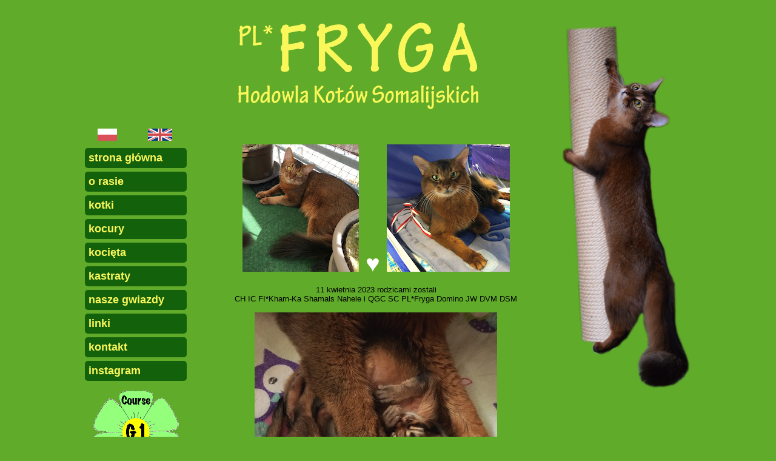

--- FILE ---
content_type: text/html; charset=UTF-8
request_url: http://fryga-som.pl/index.php?c=kitten
body_size: 8388
content:
<!DOCTYPE HTML PUBLIC "-//W3C//DTD HTML 4.0 Transitional//EN">
<html>
	<head>
		<meta http-equiv="Content-Type" content="text/html; charset=utf-8">
		<title>FRYGA*PL - hodowla kotów somalijskich</title>
		<meta property="og:title" content="PL* FRYGA">
		<meta property="og:description" content="Hodowla kotów somaljskich / Somali cat cattery">
		<meta property="og:image" content="http://www.fryga-som.pl/gfx/fb_logo.jpg">
		<meta property="og:url" content="http://www.fryga-som.pl/">


		<meta name="Keywords" content="kot, koty, hodowla, kot somalijski, som, somali, somek, kot rasowy, koty rasowe, kot rodowodowy, koty rodowodowe, kot z rodowodem, kocięta, kotka, kocur, dzikoumaszczony">
		<meta name="description" content="FRYGA - hodowla kotów somalijskich | somali cat cattery">

		<style type="text/css">
			body {background-color: #60ab2a; color: black; font-size: 13px; font-family: Verdana, sans-serif}
			td {font-size: 13px; font-family: Verdana, sans-serif; color: black;}
			td.info {color: black}
			td.butpod {background-color: #14610c; border-radius: 5px;}
			table.showtable {border-collapse: collapse}
			th.showhead {background-color: #ECE2AC; border: solid 1px #ECE2AC; font-size: 12px; font-family: Verdana, sans-serif; color: #1A0D00}
			td.showcell {border: solid 1px #ECE2AC; color: #ECE2AC}
			table.kittens {border-collapse: collapse}
			table.kittens td {border: solid 1px #14610c;}
			a {color: #f9f75a; text-decoration: none;}
			a.butek {font-size: 18px; font-weight: bold; text-decoration: none; color: #f9f75a; font-family: Comic Sans MS, sans-serif}
			.footer {font-size: 10px; color: #14610c;}
			.rasa {font-size: 10px}
			.imiekota {font-size: 16px;}
			table.tabmiot {border-collapse: collapse}
			table.tabmiot th {background-color: #5b464b; color: white; border: solid 1px white; padding: 3px 6px 3px 6px; font-size: 13px}
			table.tabmiot td {border: dotted 1px white; padding: 3px 6px 3px 6px;}
		</style>
	</head>
	<body>
		<table cellpadding=3 cellspacing=0 align=center width=1018>
			<tr>
				<td width=180 height=183>&nbsp;</td>
				<td width=600 height=183><img src="gfx/fryga2.png" alt="Fryga*PL" style='margin-left: 20px'></td>
				<td width=220 rowspan=2 valign=top><img src="gfx/tsu.png" style='margin-top: 30px'></div></td>
			</tr>
			<tr>
				<td align=center valign=top><img src="gfx/dot.gif" width=6 height=6 alt=".">
					<table cellpadding=6 cellspacing=6 width="100%">
						<tr>
							<td align=center><a href="/index.php?lang=pl&amp;c=kitten"><img src="gfx/pl.gif" border=0 alt="pl"></a></td>
							<td align=center><a href="/index.php?lang=en&amp;c=kitten"><img src="gfx/en.gif" border=0 alt="en"></a></td>
						</tr>
						<tr>
							<td class=butpod colspan=2><a href="/index.php?c=main" title='strona główna' class=butek
							name='strona główna'>strona główna</a></td>
						</tr>
						<tr>
							<td class=butpod colspan=2><a href="/index.php?c=about" title='o rasie' class=butek
							name='o rasie'>o rasie</a></td>
						</tr>
						<tr>
							<td class=butpod colspan=2><a href="/index.php?c=queen" title='kotki' class=butek
							name='kotki'>kotki</a></td>
						</tr>
						<tr>
							<td class=butpod colspan=2><a href="/index.php?c=stud" title='kocury' class=butek
							name='kocury'>kocury</a></td>
						</tr>
						<tr>
							<td class=butpod colspan=2><a href="/index.php?c=kitten" title='kocięta' class=butek
							name='kocięta'>kocięta</a></td>
						</tr>
						<tr>
							<td class=butpod colspan=2><a href="/index.php?c=neuters" title='kastraty' class=butek
							name='kastraty'>kastraty</a></td>
						</tr>
						<tr>
							<td class=butpod colspan=2><a href="/index.php?c=stars" title='nasze gwiazdy' class=butek
							name='nasze gwiazdy'>nasze gwiazdy</a></td>
						</tr>
						<tr>
							<td class=butpod colspan=2><a href="/index.php?c=links" title='linki' class=butek
							name='linki'>linki</a></td>
						</tr>
						<tr>
							<td class=butpod colspan=2><a href="/index.php?c=contact" title='kontakt' class=butek
							name='kontakt'>kontakt</a></td>
						</tr>
						<tr>
							<td class=butpod colspan=2><a href="https://www.instagram.com/fryga_somali/?igshid=OGQ5ZDc2ODk2ZA" title="Instagram" class=butek name="Instagram" target="_blank">instagram</a></td>
						</tr>
						<tr>
							<td align="center" colspan=2><a href="https://www.pawpeds.com/pawacademy/courses/g1/g1students.html" target="_blank"><img src="gfx/G1RibbonSmall.gif" align="center" border="0"></a></td>
						</tr>
					</table>
				</td>
				<td valign=top><table cellpadding=6 cellspacing=6 width="100%"><tr><td class=info>
				<p style='padding-top: 4px'>&nbsp;</p>
				<!--<p align="center">Aktualnie w hodowli nie ma kociąt.</p>-->
<p align=center><a href=""><img src="gfxtmp/miotk_tulisia.jpg" border=0 alt="Tulisia"></a><font style='font-size: 40px; color: white'> &hearts; </font><a href=""><img src="gfxtmp/miotk_domino.jpg" border=0 alt="Domino"></a></p>
<p align=center>11 kwietnia 2023 rodzicami zostali<br>
CH IC FI*Kharn-Ka Shamals Nahele i QGC SC PL*Fryga Domino JW DVM DSM<br><br>
<a href="https://photos.google.com/share/AF1QipNHTiFwGPvfvsUcU5YzLKYi4fJMc6Kwd4FqBXYa4GCL_buc_TgrHkywz_1NqUueVg?key=Qld3RUV0dy1qbXV6NHlNV2RMWE13alpkWFRuZ3BB" target="_blank"><img src="gfxtmp/miotk_preview.jpg" border=0 alt="Miot K"></a>
</p>
<!--<a href="http://www.somali.asso.fr/eros/myped.php?code=527682" target="_blank">(rodowód kociąt)</a>.</p>-->
<!--<table cellpadding=3 cellspacing=0 align=center class=kittens>
<tr>
	<td align=center><img src="gfxtmp/miotg_gaila.jpg" border=0></td>
	<td align=center>PL*FRYGA Gaila<br>radosna/żywotna w j.staroangielskim</td>
	<td align=center>kotka - zostaje z nami</td>
</tr>
<tr>
	<td align=center><img src="gfxtmp/miotg_gafur.jpg" border=0></td>
	<td align=center>PL*FRYGA Gafur<br>niepokonany w j.hindi</td>
	<td align=center>kocurek - w nowym domu</td>
</tr>
<tr>
	<td align=center><img src="gfxtmp/miotg_gamila.jpg" border=0></td>
	<td align=center>PL*FRYGA Gamila<br>piękna w j.arabskim</td>
	<td align=center>kotka - w nowym domu</td>
</tr>
<tr>
	<td align=center><img src="gfxtmp/miotg_gahiji.jpg" border=0></td>
	<td align=center>PL*FRYGA Gahiji<br>łowca w j.egipskim</td>
	<td align=center>kocurek - w nowym domu</td>
</tr>
</table>-->
<!--<p><b>Kocięta będą gotowe do zmiany domu w drugiej połowie sierpnia (miot C) oraz w drugiej połowie września (miot D).</b></p>-->
<hr>
<p>
<b>Nie sprzedajemy kociąt bez rodowodu!</b><br>
Wszystkie kocięta otrzymają rodowody FIFe.<br><br>
 
Kocięta opuszczają nasz dom dwukrotnie zaszczepione i odrobaczone oraz po zabiegu kastracji. Dla dobra naszych kociąt rezerwujemy sobie prawo do wydłużenia okresu ich przebywania w hodowli.<br><br>

Zastrzegamy sobie prawo do wyboru najlepszych możliwych domów dla naszych kociąt – ich szczęśliwa przyszłość jest dla nas bardzo ważna.<br>
Chcemy poznać przyszłych rodziców naszych maluchów zanim podejmiemy decyzję o tym, z kim spędzą resztę swojego życia.<br>
Zastrzegamy sobie prawo do odmowy sprzedania kociaka jeżeli nabywca nie spełnia naszych oczekiwań lub nie jesteśmy pewni czy będzie dla niego dobrym opiekunem.<br><br>

Chcielibyśmy utrzymywać kontakt z przyszłymi opiekunami naszych kociąt – zdjęcia, filmiki i kocie opowieści są przez nas zawsze mile widziane.
<hr>
<p>Poprzednie mioty:</p>
<p><a href='index.php?c=miota'>Miot A urodzony 17.01.2016</a></p>
<p><a href='index.php?c=miotb'>Miot B urodzony 22.11.2016</a></p>
<p><a href='index.php?c=miotc'>Miot C urodzony 28.04.2018</a></p>
<p><a href='index.php?c=miotd'>Miot D urodzony 19.05.2018</a></p>
<p><a href='index.php?c=miote'>Miot E urodzony 19.11.2018</a></p>
<p><a href='index.php?c=miotf'>Miot F urodzony 08.06.2019</a></p>
<p><a href='index.php?c=miotg'>Miot G urodzony 24.09.2020</a></p>
<p><a href='index.php?c=mioth'>Miot H urodzony 24.11.2020</a></p>
<p><a href='index.php?c=mioti'>Miot I urodzony 14.05.2022</a></p>
<p><a href='index.php?c=miotj'>Miot J urodzony 13.06.2022</a></p>
				</td></tr></table></td>
			</tr>
		</table>
<p align=center class="footer">
Projekt i wykonanie strony: Agata Kruszona-Zawadzka. Copyright (c) 2014 hodowla FRYGA. Wszelkie prawa zastrzeżone.
		<br>Kopiowanie części lub całości tekstów, grafik lub zdjęć bez pisemnego zezwolenia zabronione.</p>
	</body>
</html>
